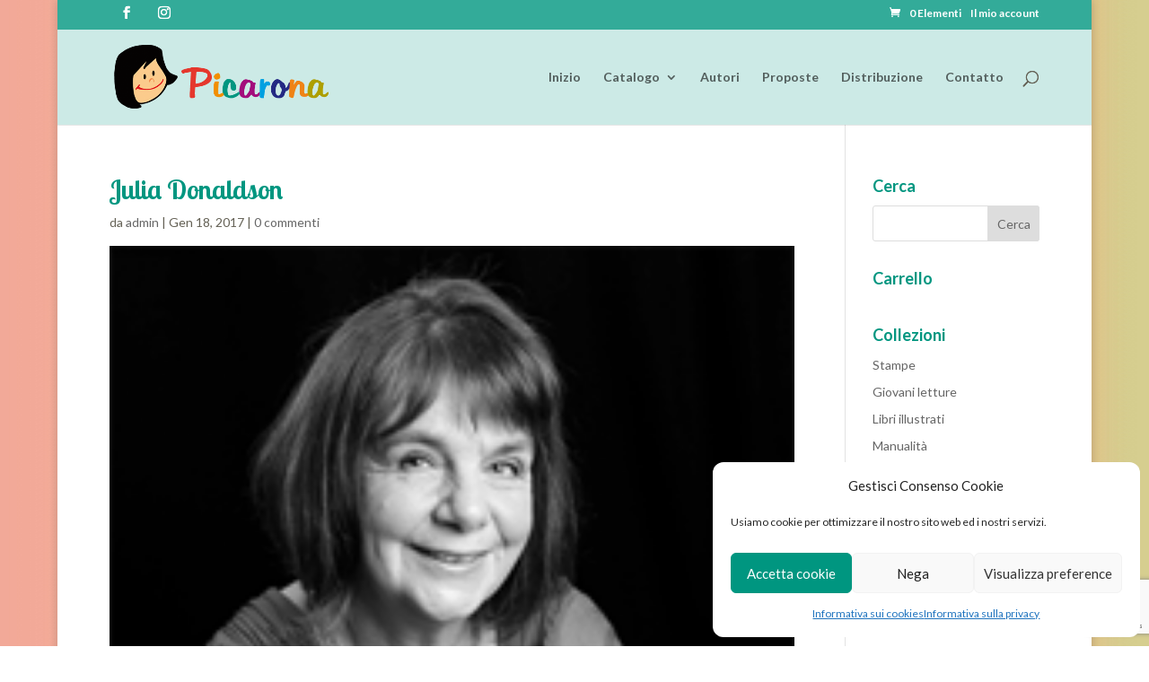

--- FILE ---
content_type: text/html; charset=utf-8
request_url: https://www.google.com/recaptcha/api2/anchor?ar=1&k=6LdNZ3kqAAAAANFtW3gcMSPvkc3ub3vodfuosyYZ&co=aHR0cHM6Ly93d3cucGljYXJvbmEuaXQ6NDQz&hl=en&v=N67nZn4AqZkNcbeMu4prBgzg&size=invisible&anchor-ms=20000&execute-ms=30000&cb=xdyrzmxu365o
body_size: 48707
content:
<!DOCTYPE HTML><html dir="ltr" lang="en"><head><meta http-equiv="Content-Type" content="text/html; charset=UTF-8">
<meta http-equiv="X-UA-Compatible" content="IE=edge">
<title>reCAPTCHA</title>
<style type="text/css">
/* cyrillic-ext */
@font-face {
  font-family: 'Roboto';
  font-style: normal;
  font-weight: 400;
  font-stretch: 100%;
  src: url(//fonts.gstatic.com/s/roboto/v48/KFO7CnqEu92Fr1ME7kSn66aGLdTylUAMa3GUBHMdazTgWw.woff2) format('woff2');
  unicode-range: U+0460-052F, U+1C80-1C8A, U+20B4, U+2DE0-2DFF, U+A640-A69F, U+FE2E-FE2F;
}
/* cyrillic */
@font-face {
  font-family: 'Roboto';
  font-style: normal;
  font-weight: 400;
  font-stretch: 100%;
  src: url(//fonts.gstatic.com/s/roboto/v48/KFO7CnqEu92Fr1ME7kSn66aGLdTylUAMa3iUBHMdazTgWw.woff2) format('woff2');
  unicode-range: U+0301, U+0400-045F, U+0490-0491, U+04B0-04B1, U+2116;
}
/* greek-ext */
@font-face {
  font-family: 'Roboto';
  font-style: normal;
  font-weight: 400;
  font-stretch: 100%;
  src: url(//fonts.gstatic.com/s/roboto/v48/KFO7CnqEu92Fr1ME7kSn66aGLdTylUAMa3CUBHMdazTgWw.woff2) format('woff2');
  unicode-range: U+1F00-1FFF;
}
/* greek */
@font-face {
  font-family: 'Roboto';
  font-style: normal;
  font-weight: 400;
  font-stretch: 100%;
  src: url(//fonts.gstatic.com/s/roboto/v48/KFO7CnqEu92Fr1ME7kSn66aGLdTylUAMa3-UBHMdazTgWw.woff2) format('woff2');
  unicode-range: U+0370-0377, U+037A-037F, U+0384-038A, U+038C, U+038E-03A1, U+03A3-03FF;
}
/* math */
@font-face {
  font-family: 'Roboto';
  font-style: normal;
  font-weight: 400;
  font-stretch: 100%;
  src: url(//fonts.gstatic.com/s/roboto/v48/KFO7CnqEu92Fr1ME7kSn66aGLdTylUAMawCUBHMdazTgWw.woff2) format('woff2');
  unicode-range: U+0302-0303, U+0305, U+0307-0308, U+0310, U+0312, U+0315, U+031A, U+0326-0327, U+032C, U+032F-0330, U+0332-0333, U+0338, U+033A, U+0346, U+034D, U+0391-03A1, U+03A3-03A9, U+03B1-03C9, U+03D1, U+03D5-03D6, U+03F0-03F1, U+03F4-03F5, U+2016-2017, U+2034-2038, U+203C, U+2040, U+2043, U+2047, U+2050, U+2057, U+205F, U+2070-2071, U+2074-208E, U+2090-209C, U+20D0-20DC, U+20E1, U+20E5-20EF, U+2100-2112, U+2114-2115, U+2117-2121, U+2123-214F, U+2190, U+2192, U+2194-21AE, U+21B0-21E5, U+21F1-21F2, U+21F4-2211, U+2213-2214, U+2216-22FF, U+2308-230B, U+2310, U+2319, U+231C-2321, U+2336-237A, U+237C, U+2395, U+239B-23B7, U+23D0, U+23DC-23E1, U+2474-2475, U+25AF, U+25B3, U+25B7, U+25BD, U+25C1, U+25CA, U+25CC, U+25FB, U+266D-266F, U+27C0-27FF, U+2900-2AFF, U+2B0E-2B11, U+2B30-2B4C, U+2BFE, U+3030, U+FF5B, U+FF5D, U+1D400-1D7FF, U+1EE00-1EEFF;
}
/* symbols */
@font-face {
  font-family: 'Roboto';
  font-style: normal;
  font-weight: 400;
  font-stretch: 100%;
  src: url(//fonts.gstatic.com/s/roboto/v48/KFO7CnqEu92Fr1ME7kSn66aGLdTylUAMaxKUBHMdazTgWw.woff2) format('woff2');
  unicode-range: U+0001-000C, U+000E-001F, U+007F-009F, U+20DD-20E0, U+20E2-20E4, U+2150-218F, U+2190, U+2192, U+2194-2199, U+21AF, U+21E6-21F0, U+21F3, U+2218-2219, U+2299, U+22C4-22C6, U+2300-243F, U+2440-244A, U+2460-24FF, U+25A0-27BF, U+2800-28FF, U+2921-2922, U+2981, U+29BF, U+29EB, U+2B00-2BFF, U+4DC0-4DFF, U+FFF9-FFFB, U+10140-1018E, U+10190-1019C, U+101A0, U+101D0-101FD, U+102E0-102FB, U+10E60-10E7E, U+1D2C0-1D2D3, U+1D2E0-1D37F, U+1F000-1F0FF, U+1F100-1F1AD, U+1F1E6-1F1FF, U+1F30D-1F30F, U+1F315, U+1F31C, U+1F31E, U+1F320-1F32C, U+1F336, U+1F378, U+1F37D, U+1F382, U+1F393-1F39F, U+1F3A7-1F3A8, U+1F3AC-1F3AF, U+1F3C2, U+1F3C4-1F3C6, U+1F3CA-1F3CE, U+1F3D4-1F3E0, U+1F3ED, U+1F3F1-1F3F3, U+1F3F5-1F3F7, U+1F408, U+1F415, U+1F41F, U+1F426, U+1F43F, U+1F441-1F442, U+1F444, U+1F446-1F449, U+1F44C-1F44E, U+1F453, U+1F46A, U+1F47D, U+1F4A3, U+1F4B0, U+1F4B3, U+1F4B9, U+1F4BB, U+1F4BF, U+1F4C8-1F4CB, U+1F4D6, U+1F4DA, U+1F4DF, U+1F4E3-1F4E6, U+1F4EA-1F4ED, U+1F4F7, U+1F4F9-1F4FB, U+1F4FD-1F4FE, U+1F503, U+1F507-1F50B, U+1F50D, U+1F512-1F513, U+1F53E-1F54A, U+1F54F-1F5FA, U+1F610, U+1F650-1F67F, U+1F687, U+1F68D, U+1F691, U+1F694, U+1F698, U+1F6AD, U+1F6B2, U+1F6B9-1F6BA, U+1F6BC, U+1F6C6-1F6CF, U+1F6D3-1F6D7, U+1F6E0-1F6EA, U+1F6F0-1F6F3, U+1F6F7-1F6FC, U+1F700-1F7FF, U+1F800-1F80B, U+1F810-1F847, U+1F850-1F859, U+1F860-1F887, U+1F890-1F8AD, U+1F8B0-1F8BB, U+1F8C0-1F8C1, U+1F900-1F90B, U+1F93B, U+1F946, U+1F984, U+1F996, U+1F9E9, U+1FA00-1FA6F, U+1FA70-1FA7C, U+1FA80-1FA89, U+1FA8F-1FAC6, U+1FACE-1FADC, U+1FADF-1FAE9, U+1FAF0-1FAF8, U+1FB00-1FBFF;
}
/* vietnamese */
@font-face {
  font-family: 'Roboto';
  font-style: normal;
  font-weight: 400;
  font-stretch: 100%;
  src: url(//fonts.gstatic.com/s/roboto/v48/KFO7CnqEu92Fr1ME7kSn66aGLdTylUAMa3OUBHMdazTgWw.woff2) format('woff2');
  unicode-range: U+0102-0103, U+0110-0111, U+0128-0129, U+0168-0169, U+01A0-01A1, U+01AF-01B0, U+0300-0301, U+0303-0304, U+0308-0309, U+0323, U+0329, U+1EA0-1EF9, U+20AB;
}
/* latin-ext */
@font-face {
  font-family: 'Roboto';
  font-style: normal;
  font-weight: 400;
  font-stretch: 100%;
  src: url(//fonts.gstatic.com/s/roboto/v48/KFO7CnqEu92Fr1ME7kSn66aGLdTylUAMa3KUBHMdazTgWw.woff2) format('woff2');
  unicode-range: U+0100-02BA, U+02BD-02C5, U+02C7-02CC, U+02CE-02D7, U+02DD-02FF, U+0304, U+0308, U+0329, U+1D00-1DBF, U+1E00-1E9F, U+1EF2-1EFF, U+2020, U+20A0-20AB, U+20AD-20C0, U+2113, U+2C60-2C7F, U+A720-A7FF;
}
/* latin */
@font-face {
  font-family: 'Roboto';
  font-style: normal;
  font-weight: 400;
  font-stretch: 100%;
  src: url(//fonts.gstatic.com/s/roboto/v48/KFO7CnqEu92Fr1ME7kSn66aGLdTylUAMa3yUBHMdazQ.woff2) format('woff2');
  unicode-range: U+0000-00FF, U+0131, U+0152-0153, U+02BB-02BC, U+02C6, U+02DA, U+02DC, U+0304, U+0308, U+0329, U+2000-206F, U+20AC, U+2122, U+2191, U+2193, U+2212, U+2215, U+FEFF, U+FFFD;
}
/* cyrillic-ext */
@font-face {
  font-family: 'Roboto';
  font-style: normal;
  font-weight: 500;
  font-stretch: 100%;
  src: url(//fonts.gstatic.com/s/roboto/v48/KFO7CnqEu92Fr1ME7kSn66aGLdTylUAMa3GUBHMdazTgWw.woff2) format('woff2');
  unicode-range: U+0460-052F, U+1C80-1C8A, U+20B4, U+2DE0-2DFF, U+A640-A69F, U+FE2E-FE2F;
}
/* cyrillic */
@font-face {
  font-family: 'Roboto';
  font-style: normal;
  font-weight: 500;
  font-stretch: 100%;
  src: url(//fonts.gstatic.com/s/roboto/v48/KFO7CnqEu92Fr1ME7kSn66aGLdTylUAMa3iUBHMdazTgWw.woff2) format('woff2');
  unicode-range: U+0301, U+0400-045F, U+0490-0491, U+04B0-04B1, U+2116;
}
/* greek-ext */
@font-face {
  font-family: 'Roboto';
  font-style: normal;
  font-weight: 500;
  font-stretch: 100%;
  src: url(//fonts.gstatic.com/s/roboto/v48/KFO7CnqEu92Fr1ME7kSn66aGLdTylUAMa3CUBHMdazTgWw.woff2) format('woff2');
  unicode-range: U+1F00-1FFF;
}
/* greek */
@font-face {
  font-family: 'Roboto';
  font-style: normal;
  font-weight: 500;
  font-stretch: 100%;
  src: url(//fonts.gstatic.com/s/roboto/v48/KFO7CnqEu92Fr1ME7kSn66aGLdTylUAMa3-UBHMdazTgWw.woff2) format('woff2');
  unicode-range: U+0370-0377, U+037A-037F, U+0384-038A, U+038C, U+038E-03A1, U+03A3-03FF;
}
/* math */
@font-face {
  font-family: 'Roboto';
  font-style: normal;
  font-weight: 500;
  font-stretch: 100%;
  src: url(//fonts.gstatic.com/s/roboto/v48/KFO7CnqEu92Fr1ME7kSn66aGLdTylUAMawCUBHMdazTgWw.woff2) format('woff2');
  unicode-range: U+0302-0303, U+0305, U+0307-0308, U+0310, U+0312, U+0315, U+031A, U+0326-0327, U+032C, U+032F-0330, U+0332-0333, U+0338, U+033A, U+0346, U+034D, U+0391-03A1, U+03A3-03A9, U+03B1-03C9, U+03D1, U+03D5-03D6, U+03F0-03F1, U+03F4-03F5, U+2016-2017, U+2034-2038, U+203C, U+2040, U+2043, U+2047, U+2050, U+2057, U+205F, U+2070-2071, U+2074-208E, U+2090-209C, U+20D0-20DC, U+20E1, U+20E5-20EF, U+2100-2112, U+2114-2115, U+2117-2121, U+2123-214F, U+2190, U+2192, U+2194-21AE, U+21B0-21E5, U+21F1-21F2, U+21F4-2211, U+2213-2214, U+2216-22FF, U+2308-230B, U+2310, U+2319, U+231C-2321, U+2336-237A, U+237C, U+2395, U+239B-23B7, U+23D0, U+23DC-23E1, U+2474-2475, U+25AF, U+25B3, U+25B7, U+25BD, U+25C1, U+25CA, U+25CC, U+25FB, U+266D-266F, U+27C0-27FF, U+2900-2AFF, U+2B0E-2B11, U+2B30-2B4C, U+2BFE, U+3030, U+FF5B, U+FF5D, U+1D400-1D7FF, U+1EE00-1EEFF;
}
/* symbols */
@font-face {
  font-family: 'Roboto';
  font-style: normal;
  font-weight: 500;
  font-stretch: 100%;
  src: url(//fonts.gstatic.com/s/roboto/v48/KFO7CnqEu92Fr1ME7kSn66aGLdTylUAMaxKUBHMdazTgWw.woff2) format('woff2');
  unicode-range: U+0001-000C, U+000E-001F, U+007F-009F, U+20DD-20E0, U+20E2-20E4, U+2150-218F, U+2190, U+2192, U+2194-2199, U+21AF, U+21E6-21F0, U+21F3, U+2218-2219, U+2299, U+22C4-22C6, U+2300-243F, U+2440-244A, U+2460-24FF, U+25A0-27BF, U+2800-28FF, U+2921-2922, U+2981, U+29BF, U+29EB, U+2B00-2BFF, U+4DC0-4DFF, U+FFF9-FFFB, U+10140-1018E, U+10190-1019C, U+101A0, U+101D0-101FD, U+102E0-102FB, U+10E60-10E7E, U+1D2C0-1D2D3, U+1D2E0-1D37F, U+1F000-1F0FF, U+1F100-1F1AD, U+1F1E6-1F1FF, U+1F30D-1F30F, U+1F315, U+1F31C, U+1F31E, U+1F320-1F32C, U+1F336, U+1F378, U+1F37D, U+1F382, U+1F393-1F39F, U+1F3A7-1F3A8, U+1F3AC-1F3AF, U+1F3C2, U+1F3C4-1F3C6, U+1F3CA-1F3CE, U+1F3D4-1F3E0, U+1F3ED, U+1F3F1-1F3F3, U+1F3F5-1F3F7, U+1F408, U+1F415, U+1F41F, U+1F426, U+1F43F, U+1F441-1F442, U+1F444, U+1F446-1F449, U+1F44C-1F44E, U+1F453, U+1F46A, U+1F47D, U+1F4A3, U+1F4B0, U+1F4B3, U+1F4B9, U+1F4BB, U+1F4BF, U+1F4C8-1F4CB, U+1F4D6, U+1F4DA, U+1F4DF, U+1F4E3-1F4E6, U+1F4EA-1F4ED, U+1F4F7, U+1F4F9-1F4FB, U+1F4FD-1F4FE, U+1F503, U+1F507-1F50B, U+1F50D, U+1F512-1F513, U+1F53E-1F54A, U+1F54F-1F5FA, U+1F610, U+1F650-1F67F, U+1F687, U+1F68D, U+1F691, U+1F694, U+1F698, U+1F6AD, U+1F6B2, U+1F6B9-1F6BA, U+1F6BC, U+1F6C6-1F6CF, U+1F6D3-1F6D7, U+1F6E0-1F6EA, U+1F6F0-1F6F3, U+1F6F7-1F6FC, U+1F700-1F7FF, U+1F800-1F80B, U+1F810-1F847, U+1F850-1F859, U+1F860-1F887, U+1F890-1F8AD, U+1F8B0-1F8BB, U+1F8C0-1F8C1, U+1F900-1F90B, U+1F93B, U+1F946, U+1F984, U+1F996, U+1F9E9, U+1FA00-1FA6F, U+1FA70-1FA7C, U+1FA80-1FA89, U+1FA8F-1FAC6, U+1FACE-1FADC, U+1FADF-1FAE9, U+1FAF0-1FAF8, U+1FB00-1FBFF;
}
/* vietnamese */
@font-face {
  font-family: 'Roboto';
  font-style: normal;
  font-weight: 500;
  font-stretch: 100%;
  src: url(//fonts.gstatic.com/s/roboto/v48/KFO7CnqEu92Fr1ME7kSn66aGLdTylUAMa3OUBHMdazTgWw.woff2) format('woff2');
  unicode-range: U+0102-0103, U+0110-0111, U+0128-0129, U+0168-0169, U+01A0-01A1, U+01AF-01B0, U+0300-0301, U+0303-0304, U+0308-0309, U+0323, U+0329, U+1EA0-1EF9, U+20AB;
}
/* latin-ext */
@font-face {
  font-family: 'Roboto';
  font-style: normal;
  font-weight: 500;
  font-stretch: 100%;
  src: url(//fonts.gstatic.com/s/roboto/v48/KFO7CnqEu92Fr1ME7kSn66aGLdTylUAMa3KUBHMdazTgWw.woff2) format('woff2');
  unicode-range: U+0100-02BA, U+02BD-02C5, U+02C7-02CC, U+02CE-02D7, U+02DD-02FF, U+0304, U+0308, U+0329, U+1D00-1DBF, U+1E00-1E9F, U+1EF2-1EFF, U+2020, U+20A0-20AB, U+20AD-20C0, U+2113, U+2C60-2C7F, U+A720-A7FF;
}
/* latin */
@font-face {
  font-family: 'Roboto';
  font-style: normal;
  font-weight: 500;
  font-stretch: 100%;
  src: url(//fonts.gstatic.com/s/roboto/v48/KFO7CnqEu92Fr1ME7kSn66aGLdTylUAMa3yUBHMdazQ.woff2) format('woff2');
  unicode-range: U+0000-00FF, U+0131, U+0152-0153, U+02BB-02BC, U+02C6, U+02DA, U+02DC, U+0304, U+0308, U+0329, U+2000-206F, U+20AC, U+2122, U+2191, U+2193, U+2212, U+2215, U+FEFF, U+FFFD;
}
/* cyrillic-ext */
@font-face {
  font-family: 'Roboto';
  font-style: normal;
  font-weight: 900;
  font-stretch: 100%;
  src: url(//fonts.gstatic.com/s/roboto/v48/KFO7CnqEu92Fr1ME7kSn66aGLdTylUAMa3GUBHMdazTgWw.woff2) format('woff2');
  unicode-range: U+0460-052F, U+1C80-1C8A, U+20B4, U+2DE0-2DFF, U+A640-A69F, U+FE2E-FE2F;
}
/* cyrillic */
@font-face {
  font-family: 'Roboto';
  font-style: normal;
  font-weight: 900;
  font-stretch: 100%;
  src: url(//fonts.gstatic.com/s/roboto/v48/KFO7CnqEu92Fr1ME7kSn66aGLdTylUAMa3iUBHMdazTgWw.woff2) format('woff2');
  unicode-range: U+0301, U+0400-045F, U+0490-0491, U+04B0-04B1, U+2116;
}
/* greek-ext */
@font-face {
  font-family: 'Roboto';
  font-style: normal;
  font-weight: 900;
  font-stretch: 100%;
  src: url(//fonts.gstatic.com/s/roboto/v48/KFO7CnqEu92Fr1ME7kSn66aGLdTylUAMa3CUBHMdazTgWw.woff2) format('woff2');
  unicode-range: U+1F00-1FFF;
}
/* greek */
@font-face {
  font-family: 'Roboto';
  font-style: normal;
  font-weight: 900;
  font-stretch: 100%;
  src: url(//fonts.gstatic.com/s/roboto/v48/KFO7CnqEu92Fr1ME7kSn66aGLdTylUAMa3-UBHMdazTgWw.woff2) format('woff2');
  unicode-range: U+0370-0377, U+037A-037F, U+0384-038A, U+038C, U+038E-03A1, U+03A3-03FF;
}
/* math */
@font-face {
  font-family: 'Roboto';
  font-style: normal;
  font-weight: 900;
  font-stretch: 100%;
  src: url(//fonts.gstatic.com/s/roboto/v48/KFO7CnqEu92Fr1ME7kSn66aGLdTylUAMawCUBHMdazTgWw.woff2) format('woff2');
  unicode-range: U+0302-0303, U+0305, U+0307-0308, U+0310, U+0312, U+0315, U+031A, U+0326-0327, U+032C, U+032F-0330, U+0332-0333, U+0338, U+033A, U+0346, U+034D, U+0391-03A1, U+03A3-03A9, U+03B1-03C9, U+03D1, U+03D5-03D6, U+03F0-03F1, U+03F4-03F5, U+2016-2017, U+2034-2038, U+203C, U+2040, U+2043, U+2047, U+2050, U+2057, U+205F, U+2070-2071, U+2074-208E, U+2090-209C, U+20D0-20DC, U+20E1, U+20E5-20EF, U+2100-2112, U+2114-2115, U+2117-2121, U+2123-214F, U+2190, U+2192, U+2194-21AE, U+21B0-21E5, U+21F1-21F2, U+21F4-2211, U+2213-2214, U+2216-22FF, U+2308-230B, U+2310, U+2319, U+231C-2321, U+2336-237A, U+237C, U+2395, U+239B-23B7, U+23D0, U+23DC-23E1, U+2474-2475, U+25AF, U+25B3, U+25B7, U+25BD, U+25C1, U+25CA, U+25CC, U+25FB, U+266D-266F, U+27C0-27FF, U+2900-2AFF, U+2B0E-2B11, U+2B30-2B4C, U+2BFE, U+3030, U+FF5B, U+FF5D, U+1D400-1D7FF, U+1EE00-1EEFF;
}
/* symbols */
@font-face {
  font-family: 'Roboto';
  font-style: normal;
  font-weight: 900;
  font-stretch: 100%;
  src: url(//fonts.gstatic.com/s/roboto/v48/KFO7CnqEu92Fr1ME7kSn66aGLdTylUAMaxKUBHMdazTgWw.woff2) format('woff2');
  unicode-range: U+0001-000C, U+000E-001F, U+007F-009F, U+20DD-20E0, U+20E2-20E4, U+2150-218F, U+2190, U+2192, U+2194-2199, U+21AF, U+21E6-21F0, U+21F3, U+2218-2219, U+2299, U+22C4-22C6, U+2300-243F, U+2440-244A, U+2460-24FF, U+25A0-27BF, U+2800-28FF, U+2921-2922, U+2981, U+29BF, U+29EB, U+2B00-2BFF, U+4DC0-4DFF, U+FFF9-FFFB, U+10140-1018E, U+10190-1019C, U+101A0, U+101D0-101FD, U+102E0-102FB, U+10E60-10E7E, U+1D2C0-1D2D3, U+1D2E0-1D37F, U+1F000-1F0FF, U+1F100-1F1AD, U+1F1E6-1F1FF, U+1F30D-1F30F, U+1F315, U+1F31C, U+1F31E, U+1F320-1F32C, U+1F336, U+1F378, U+1F37D, U+1F382, U+1F393-1F39F, U+1F3A7-1F3A8, U+1F3AC-1F3AF, U+1F3C2, U+1F3C4-1F3C6, U+1F3CA-1F3CE, U+1F3D4-1F3E0, U+1F3ED, U+1F3F1-1F3F3, U+1F3F5-1F3F7, U+1F408, U+1F415, U+1F41F, U+1F426, U+1F43F, U+1F441-1F442, U+1F444, U+1F446-1F449, U+1F44C-1F44E, U+1F453, U+1F46A, U+1F47D, U+1F4A3, U+1F4B0, U+1F4B3, U+1F4B9, U+1F4BB, U+1F4BF, U+1F4C8-1F4CB, U+1F4D6, U+1F4DA, U+1F4DF, U+1F4E3-1F4E6, U+1F4EA-1F4ED, U+1F4F7, U+1F4F9-1F4FB, U+1F4FD-1F4FE, U+1F503, U+1F507-1F50B, U+1F50D, U+1F512-1F513, U+1F53E-1F54A, U+1F54F-1F5FA, U+1F610, U+1F650-1F67F, U+1F687, U+1F68D, U+1F691, U+1F694, U+1F698, U+1F6AD, U+1F6B2, U+1F6B9-1F6BA, U+1F6BC, U+1F6C6-1F6CF, U+1F6D3-1F6D7, U+1F6E0-1F6EA, U+1F6F0-1F6F3, U+1F6F7-1F6FC, U+1F700-1F7FF, U+1F800-1F80B, U+1F810-1F847, U+1F850-1F859, U+1F860-1F887, U+1F890-1F8AD, U+1F8B0-1F8BB, U+1F8C0-1F8C1, U+1F900-1F90B, U+1F93B, U+1F946, U+1F984, U+1F996, U+1F9E9, U+1FA00-1FA6F, U+1FA70-1FA7C, U+1FA80-1FA89, U+1FA8F-1FAC6, U+1FACE-1FADC, U+1FADF-1FAE9, U+1FAF0-1FAF8, U+1FB00-1FBFF;
}
/* vietnamese */
@font-face {
  font-family: 'Roboto';
  font-style: normal;
  font-weight: 900;
  font-stretch: 100%;
  src: url(//fonts.gstatic.com/s/roboto/v48/KFO7CnqEu92Fr1ME7kSn66aGLdTylUAMa3OUBHMdazTgWw.woff2) format('woff2');
  unicode-range: U+0102-0103, U+0110-0111, U+0128-0129, U+0168-0169, U+01A0-01A1, U+01AF-01B0, U+0300-0301, U+0303-0304, U+0308-0309, U+0323, U+0329, U+1EA0-1EF9, U+20AB;
}
/* latin-ext */
@font-face {
  font-family: 'Roboto';
  font-style: normal;
  font-weight: 900;
  font-stretch: 100%;
  src: url(//fonts.gstatic.com/s/roboto/v48/KFO7CnqEu92Fr1ME7kSn66aGLdTylUAMa3KUBHMdazTgWw.woff2) format('woff2');
  unicode-range: U+0100-02BA, U+02BD-02C5, U+02C7-02CC, U+02CE-02D7, U+02DD-02FF, U+0304, U+0308, U+0329, U+1D00-1DBF, U+1E00-1E9F, U+1EF2-1EFF, U+2020, U+20A0-20AB, U+20AD-20C0, U+2113, U+2C60-2C7F, U+A720-A7FF;
}
/* latin */
@font-face {
  font-family: 'Roboto';
  font-style: normal;
  font-weight: 900;
  font-stretch: 100%;
  src: url(//fonts.gstatic.com/s/roboto/v48/KFO7CnqEu92Fr1ME7kSn66aGLdTylUAMa3yUBHMdazQ.woff2) format('woff2');
  unicode-range: U+0000-00FF, U+0131, U+0152-0153, U+02BB-02BC, U+02C6, U+02DA, U+02DC, U+0304, U+0308, U+0329, U+2000-206F, U+20AC, U+2122, U+2191, U+2193, U+2212, U+2215, U+FEFF, U+FFFD;
}

</style>
<link rel="stylesheet" type="text/css" href="https://www.gstatic.com/recaptcha/releases/N67nZn4AqZkNcbeMu4prBgzg/styles__ltr.css">
<script nonce="E_Bt20FHhpX47DF-txjeBA" type="text/javascript">window['__recaptcha_api'] = 'https://www.google.com/recaptcha/api2/';</script>
<script type="text/javascript" src="https://www.gstatic.com/recaptcha/releases/N67nZn4AqZkNcbeMu4prBgzg/recaptcha__en.js" nonce="E_Bt20FHhpX47DF-txjeBA">
      
    </script></head>
<body><div id="rc-anchor-alert" class="rc-anchor-alert"></div>
<input type="hidden" id="recaptcha-token" value="[base64]">
<script type="text/javascript" nonce="E_Bt20FHhpX47DF-txjeBA">
      recaptcha.anchor.Main.init("[\x22ainput\x22,[\x22bgdata\x22,\x22\x22,\[base64]/[base64]/[base64]/[base64]/[base64]/[base64]/KGcoTywyNTMsTy5PKSxVRyhPLEMpKTpnKE8sMjUzLEMpLE8pKSxsKSksTykpfSxieT1mdW5jdGlvbihDLE8sdSxsKXtmb3IobD0odT1SKEMpLDApO08+MDtPLS0pbD1sPDw4fFooQyk7ZyhDLHUsbCl9LFVHPWZ1bmN0aW9uKEMsTyl7Qy5pLmxlbmd0aD4xMDQ/[base64]/[base64]/[base64]/[base64]/[base64]/[base64]/[base64]\\u003d\x22,\[base64]\\u003d\x22,\x22wpLCiMKFw7zDhcOIwqvDt8OHw6XCo1B1R8KMwpwEUTwFw5jDnh7DrcOhw4fDosOrb8OwwrzCvMKwwoHCjQ5Cwrk3f8OtwoNmwqJ7w6LDrMOxMFvCkVrCvipIwpQ1AcORwpvDhsK+Y8Orw6jCqsKAw75oADXDgMKYwoXCqMOdaVvDuFNUwrLDviMEw7/Cln/Cg0lHcHx9QMOeHFl6VEHDmX7Cv8OwwoTClcOWMXXCi0HCmikiXw3CjMOMw7lXw7tBwr56wpRqYCfCoGbDnsOuY8ONKcKRayApwqLCimkHw7jCqmrCrsOzX8O4bSfCpMOBwr7DoMK2w4oBw4XCjMOSwrHCknJ/wrhJHWrDg8K1w5rCr8KQfjMYNxo2wqkpU8K3wpNMLsO5wqrDocODwqzDmMKjw79jw67DtsOyw55xwrtlwo7CkwA/V8K/[base64]/ClcK5w5UQNMKidMOQexRqw6JIwr3CpxrCvsKUw6zDicKHw5XDoBwBwrrCk2cqwo3DisKTXMKEw5vCvcKCcGzDh8KdQMK8KsKdw5xGJ8OyZnzDhcKYBRjDu8OgwqHDpsOiKcKow7PDmUDClMOnVsK9wrUdAz3DlcOzHMO9wqZHwo15w6UUOMKrX0lmwop6w5osDsKyw7/[base64]/[base64]/[base64]/ClMOwICVvw4xUw6fCt8KHwpQRecKxwr4PwpzDhMOoJsK1NcOVw7QwLhbCv8OGw4lCPy/CnXTCsBEmw7LCmn4awrfCscOGGcKlCBYxworDu8KdekTDqsKaMmrCl33DmATDnhUAZMO9MMKzY8OZw6lLw7kLwozDksKKwrDCgynClsOZwo4hw6HDsGnDsWpjHjkbMhTCscKYwrIpJ8OkwqJ8w7M5wrwpLMKcw6fDgMK0aBB2fsOWw5BGwo/CqH1YacOYHmHCgsO/AMKsYMKGw6V1w48IcsOrOsKfPcKTw5nCjMKFw4vCmMKuCRTCjcOiwrVkw5/[base64]/JMO/wo7Dr8OVw4ZvLUg9wqRxc8KfHRXDqcK7wrUHw7vDvsOLA8KDPMOvTcOSKMKIw5DDlsOTwpvDqAjCi8OIScOkwpguLGDDlTjCo8OEw4jCssKBw7HCq2jCtcOhwokRYMKFYsKbSXA5w6N8w7E/WlQYJMO2exbDlz3CiMO3YDHCoxrDvV8pIsObwpTCg8O0w65Dw44Aw7xIc8OWFMKGQ8Kowqc6WsK2wrwpHSzCt8KeN8K3woXCk8OmMsKkHw/[base64]/aMOfw6jCjsKlKMOBTMObwoXDly8ww40ZwrzDmWBAdcOBSC5sw4TCtTbDu8KXe8OMWMOZw7rCtcOuYMKVwo/DqcOvwrdtdhMKwoHCn8Kyw6lPQsOXdsKmwpFWesKuw6BHw6/CucOgUcO4w5jDjcKFKFDDhxvDu8Kow6rCncKOahFQa8OPHMOHwqImwpYQB0AmJDh2wr7Cp2TCvsKrUVDDk0nCvHUwbFnCoig9L8KAZcKfPGXCslnDkMKQwqI/wpMcHV7CmsKPw5YBJELCqBDDkEx7HMOTw4rDmBhjw5nCmsKKGAc0w73CnsOQZ3jCkmQqw5F+eMORa8KZw4fChUTDi8KMwrfCrsKkwrJqL8OjwpHCtBwAw4nDl8O7TSjCmQ8QHSDCsXPDtsOFw5BPLD3DjnTDncOrwqEzworDvH3DoSIuw5HChi/CmMOAPW8gBEXCrj/DlcOWwoDCq8O3Q3jCr1/DqMONZ8ODwp7CsDBPw4ETH8KUQSd8a8OCw7J9w7LCkGMBWMKLIUlOw5XDmsO/[base64]/[base64]/DqGR2w6jCisObworClsOWZwPDskLDs8KZwoQTTBTCi8K0w57Ck8KFRsKuw4UgDmLCmCB/Ay7CmsOnTkHCukHDowpGwp5WVSTCmXkqw5nDlj8twq3CvMOxw7HCoi/DtMKPw6JvwpzDn8Obw406w4JTw4zDhRjCn8OMLGkJSMKsORBfNMOMwpvCnsOww6XCmcOaw63ClMK5dj/DhsKYwoHDs8OuF3UBw6BhHjBVG8O7EsOPGsKnwollwqZAA09Tw5rCg1YKwooHw6nDrQsXwpPDgcK2wp3DvHp3Rg9gfgLDjMOUKiokwoZadcOxw4hJesOiA8Kww5LDsgXDk8Ovw7nDthtzwo/[base64]/GsKWwqFoPcKyw6hyw4okw7Yzw60FUsKYwrjCmsK3wrfDtMKdAnvDtnjDq0fCrC9swq3Cqi8SacKRw7h/[base64]/Dk34ZwpdlDsOAw4jDlMKJBXwAw4DCqQ7CtjFCwooZw6TCvEwAQDpBwpnCvMKed8KEVxjDl03Dr8KewrTDjkx9U8KGdXrDoQTCl8OXw7tTfDTDrsK7KRtbXDDDv8Kdwpltw5TDoMObw4bCi8OVwrLCoizCu0YFAGFow7/Cq8O5VgXDscOuw49BwqfDm8KBwqjCssO3wqfCrcOfw7DCrcKcFsOUZcKUwpjChj1Qw63CmQ0eU8OLEhsYO8OCw61qwrNbw4/DscOpMlt2wqg1MsOUwrNXw6XCrnHCi03CqHkcwpzChlBvw5xRM2nCjlLDucOdOMOGQigSecKIfsOJGGXDkzvDvcKiUxLDgsOlwqfCkiITA8O/a8OswrAbeMOOwq3CnB0ow6LCvcOBPybDvBPCt8OQw5TDkA7ClkUJf8KvHnzDo3/[base64]/wrTCjcOMP13ChCFdWXzCmmPDpEYswr1Ow7nCnsKNw6nDmw7DgsK+w5DDqcOAwp0TasKgKcOXTSRoGVQ8a8KDw5hwwqZ0w5kkw44xwrVfw5Mqw7LCjMOHAip7w4N9Pg3Cp8KCRMK/[base64]/[base64]/[base64]/wovClETDpivCnsK7wocdwoIYAG9ZHcOPw7LDiEs/[base64]/[base64]/[base64]/DrcOrwpYMw5LDgsOmC2zCrsONGA/DiVnCjsKkMBXCqsODw5TCqVoYw7JTwrtAPsKJK1tJThIGw6tbwpbDq0EHYcOTHsK5aMOtwqHClMOXB0LCqMOqb8K2N8Ktwr4Pw4lYwp7CkMOHw51/[base64]/ChTDCtcO+XyNiTkR7wqdxEzHCicK8VcKJw7DDr37CgMOYw4TDg8OUw4/DvgrCp8O3YGjCn8KSwqzDocK/w6vDocO6OBbCo2vDisORw5DCvMOUQ8KJw6fDtUMMAxMBa8ORcVFfFMO2G8OuEUZ3wr/CgMO8asKqUHs8wpLDsmYiwqIeDMKVwpTChStyw6UkM8OywqfChcOjwo/CqcKRHMObSyZ8UhrDvMOywrkfwrdjE0YPw6fCtyPCg8KtwozCqMOEw73DmsOTwpNWBMKHZlHCp1PDt8OYwoZTIsKvOm/CpSjDh8KPw4nDl8KNWwDCiMKTMA7Co34RUMOlwoXDmMKiwoglEk8JSk7Cp8KCw6ILQ8O9Bg7DhcKlcnHCtMOHw6R6ZsKrH8KgU8KiO8KdwoRGwonCnCIPwqddw5vCjgsAwozCmngRwobCtmFmKsOnwqxmw53DuErDmGtJwr/Cr8ODw47Cm8Kew5RLHH9WckbCsDwPWcKfc2fDrsKlTRF6ZMODwq8/DiQZdsO+w6rDqx/[base64]/[base64]/DvMKrf8KGwrN+w7cyUF7ChsKqNRxBKDTCnELDnMKnw7rCmsKnw47CscOodsK5wobDpDzDrSXDhig6wo/Dt8K+eMKTV8OMBkIFwp40wqsnVSzDgw9uw5XChDDDhE93woPDoTzDjHBhw4rDnlA7w7Qrw5DDoz3CsyICw4XComdhPlR0WXrDpTk/DMOED1DCicOobcOqwrBGFsKLwqbChsOSw7rCuUnDnXAoCmESFWh8w63DrRYYUCrCpi56wqnCkcO+w6AwE8O5wqTDgkY0GMKDHyvCslbCm0c4w4PCpMKidzZWw4XDlRHCk8OSIcK/w5QTwp0/w5MHd8OREcKnw4jDmMOWEyJZwofDgMKvw54rbsO4w4PCsQTCisO6w7oVw4DDhMOJwqvCocKAw7bCg8Ksw4l0wo/DgsOHTTsMQ8KDwqrDucOaw5cNIwIzwqMkSWzCpTLDgsO9w5TCi8KPRcKjCCfCnnIhwrYOw7FCwqPCpSXDjsOZRTLDvV7Dg8OjwqrCvyLCkWDDt8Krw7oZLQ/CsmUhwpZFw61Uw7BGJMO/JC93w73CqcKgw63CvSLCpxrClFHCl2zClUd8YcOkKHVvIcKtwo7Dj3w7w4jCqCrDicKPNMKVLl/Dm8KUw5zCoWHDowQ4w57CsyYLUWNRwrlaMMOMG8O9w4rDgXjCj0DDq8KPEsKeFhtcYAMRw63DjcKGw7HDp2kYXE7Du0M9SMOlQhFdUzLDpWHDjwsiwqZjwooCQMKZwo52w5cswqBnMsOtCGE/PiXCukzCgB4fejoScx3Dq8K0w7gpw6DDucOJw7FgwpbDqcKROhklwqnCnBPDtnpsKsKKd8KnwpfClcKuwonCsMO6YEzDrcOVWl3DqxdnY0hOwqd+wos/[base64]/DsnvCicOowqnDmsKtEhpXw5jDusOZwp3DuSTDpydGwoguUMOHVcKPwpHCv8K1w6PDl3bCu8O8asKhJMKNwpPDnWZBSmN7QMKRRsKHGcOxwqjCoMOQw4Muw5h3w4vCuVMEwrLCkmLCkVjCmU7Co38Ew73DmsK/JMKawoEwUBkiwrvCh8O7NUrCpG5XwoYtw6lgAsK+e0IMe8K0M0LDrRp7woNXwoPDoMOHdMKVJMOYw795w67CnsKGYcKpcsKPQ8K6L1clwobCkcK7KhjCp3fDosKbBF0DahcsAAHDn8OLOMOCw6pHNcK6w5xoSHrDuAXChW/Cp1jCmMO0XjnDrMOcOcKjwrAnY8KMLxHCqsKgMCMecMO7ZjdIw6t4BcKofzfCi8OCwqrCgQRsa8KXGTcawrwZw5/CusOeLMKIe8OXw6p0wqvDksKHw4vDinoXL8OpwqFJwq/DmQIhw6XDmmHDqMKvwpxnwqHDtRHCqmdiw5l2EsK2w4DCiwnDvMK9wq3Du8O7w6kVFsOQw5BiN8KBVcO0UcKKwobCqAlsw7MLbm8YVFY5E27CgMK/E1vDicOOesK0w57CjRzCicOpWil6W8OIcGYOQcKaai7CjgAdO8K0w5LCscKXOVzDtWnDkMO4woPCpcKLJMKow5TChizCpcK5w41iwoUMNTbDnXU5w6Ngw5FqZEVWwpTCtsKsR8OmbmjDvXUAw5jDiMKew6DCv1pGw5DCisKmZsOMLx9FekTDhEcLPsKdwr/CrxNvDHsjBy3CsWLDjjI3wrESDVPCnzjDhW4GCsOyw7zDgnbCgcOKHG1Mwro6TTp4wrvCiMOgw71+woU5w58cwpPDvypOb2rCqhY5MMKNRMK1wpnDgmDCmyTCgXk6FMK4wotPJAXCjsOiwrDCjwfCh8Oww7bCindZL3vDvQDDnsO0wrVww4/DsnlzwrXCuVM/w5bCmG90GMOHdcKLIsKwwqp5w4/[base64]/EcKtIMKmMV/[base64]/Cql4uQMKrw545wp/CpxUrwqLDpwnCjcOTwpHCvMOGw5LCpMKQwpFJQsKuJiHCqMOsBMK2fsOfwrMHw43Cgn8gwrHDlnJww53DqUV/[base64]/Cs8KQwqPCuhnDm8KxwqJkw7dEw4VFY8OawpRewrbCjzpaXVnDhsOyw7MORyE0w7XDohzCmsKaw4M6w5XCtj7Dkhg/U0PCgArDp1wrb0bDuC7DjcK6wprCksOWw7pOGsK5acKlw4bCji7Cq0rDmRvDuhbCuWHCl8OJwqBGwrJFwrd7cCTCnMKfwprDucKmw63CoX3DgcODw7pDIncRwpkjw5w4Sg3CqcOLw7ckwrZjMwrDs8KqYcK7TQYmwrEJAU3CmcKwwpvDi8Opf1jCuS/CncO0RsKnIMKKw63Cm8OXKV5Lw7vChMK/E8OZPmrDvirClcOSwr8EPX3CmVnClMOZw67DpGcYRMO2w4UEw4crwpgMeAFSIggDw6TDugQRHsKLwqBawrNnwqzCi8Kfw5/[base64]/[base64]/K8KmwqgRw7bCmVvCj8ORBhnClMOJwpHCuUkiw5Zfwo/[base64]/Ci8O3w5TDr8OHaiDDlsK2KsONH8KAGWXDmSLDtMORw6vCssO0wphxwqHDv8KBw7jCvcO+V11oEsK9wrxLw5fCoSZ7eX/DtEwPFsORw4fDr8ODw783WsOCFcOSd8KrwrfCiy51AsKGw6PDiV/DosOtQR8vwr/DqR8hBsOcQUzCscKnw50kw5FpwrnDo0Jvw5DDpcK0wqbDsHVEwqnDosOnQngbwo/CksK+cMK8w5NMJlVpw4cawr/DkFYbwonCmXBiejrDlzPCrA3DusKmV8OfwqIwUQbChQ7DvBjDmxDDqUAwwqlLwqFrw5DCjybCiT/CnMOSWlnDnFjDjMKvD8KiOjhVEEPDmnQywrvCrcK6w7zCsMO7wrrDrzLCiWzDiC/DrjrDgsKXAMKdwpN3wo1ddX1TwozCkyVnw4AwQHI5w5NJL8OPChbCj31Mw7MMPcOmdsKVwroRwr3DnMO1esOvFsOeGycnw7DDjcOfYlVbW8K/wpc2w6HDi3LDqjvDmcK3wpNUWDQVaVgcwqRhwoEJw4ZIw6JSHX0iYWTCiysVwoVvwqM9w7DCicO7w4/[base64]/DtMOrMioCw4DCiMOPKsKLf2IYwoVgXsOBwpM2LsKeN8KCwpwtw7jCt0ElfsKQBMKMb3XClMOTWcOew6PCrAwzFUlCRmwqGiscwrzDimNROMOSw4bDhcO7wpDDnMO8esK/[base64]/ChcKXw4bDv1jCmW9zPsO6wpFJdcKOdGvCuGZLwq/CncK9wqXDnsOgw5zDjgjClSHDu8OkwqE2wr7CtsObUEJkYcKYw53DmkHCjB3CojzCscKQERhfBmEcWGtqw7IIw5p7wrzCnMO1wqd4w5jDimzCu2TDmxodKcKUDDR/BcKmEsKSwpHDlsOAd292w7zDvcKZwrBDw6zDp8KOSXvCusKraBvChk1mwr8HasKUZ1Rsw6EmwosmwrrDtj3Cq1R1w4rDjcKZw7xoCcOswr3DmcKgwrjDlUXCj3hWdTfCmsO/Qh8Iw6YGwrt9wqnDgjRcJcOIR1sfeXHCjcKnwpPDuE1gwokmAGY6OBc7w6trCTQYwqxWw68cSB1Dwq7Dh8Kiw67CpMKWwohpHcKwwqvCh8KfETfDsR3CqMKbA8OGWMKUw7PDh8KEBQMZRk/[base64]/CgMK0dsKJVsKqOMKww7TDlMKJw4RHTC5xw67Cs8OMw4/DoMO4w5oETcONZMObw5wlw5/[base64]/[base64]/CuVknWcKvwrJXwo/[base64]/wpRVw5h6NcKkw6XDk8OCWMOyJQ3Cln3CuMOOwpVVwplEw5oow4rCkG3CrG3CuWjDtTjDgsKOCMOywr/CrsK1wobDlsO5wq3Do1wEF8OAW1XDrQwZw5fCtyd1w5tieXzCphfCkFrCnsOfYcOeCcKZVcKhWkdEGE1owodXEsOAw77DoGxzw54gw6DCh8K3WsKLwoVfw5fDtk7CqxY+VF3Dk3LDthFkwqw5w65oVU3CuMOQw67CiMKswpQHw5zDu8Oww4QfwpI/Q8OhMcKmFMKgccOqw4jCjsOzw7/[base64]/Dk8KxKsOvwr06wr/CokvCgcKjfsOVG8OLaQDDv2kXw6EeXsO0wqHDqm1iwqUWbsKVIzrDv8OBw65MwovCgkIIw4bCqVhZwpvDlmE4wpttwrpTHEzDkcOkBsOywpNzwr3Cg8KKw4LCqlPDmMKdbsKJw47DsMK4V8Opw7fClGLDgsOuPnrDrGIuXcO/wpTCjcKDKEI/[base64]/DrMK0w7hFecKOw4vCoXkXw7/CpsKkwrQlw7jCkkdFMcOTRwDDi8KtFsOJw7Aew7goEl/DjMKKLxfDtGYMwogMSMK5wonDi37ChcKlwokJw5jDjyZpw4J4wq/CpDTDvnTCusKnw7nCuHzDssKxwrbDssOmwphBw7/CtTBMUBBxwqdMcsKNbMKlOsOswr9jDyDCq2LCqALDsMKKMU/DgMKSwp3Cg3kyw6LCt8ONOCXChVRGX8KsQhjDumYpHRB7JsOnCWkSaG7Dh2vDhUnDucKNw5/DkcOaZsOac1fDosKqQm5rEsKFw7ROHhfDlX9CEMKaw5LClcKmR8OvwoXDqF7Cp8OtwqI4wpnDqW7Do8O7w5VIwrkywpHCmsKOHcKMw6kjwqfDjVbDnjdOw7HDt1/CkijDpsOjLsO1ScOyCHlBwqBQw5o7wpfDslFwahd7wo9lM8OoBWADwoTCpUsqJx3DrsOFbMOzwq1hw7jDmcOrc8OVw6/DssKOUVXDvcKUJMOIw4nDszZmw4grw7jDgsKYSnFQwq/DjTgmw5vDolLCrW8pRFjCkcKTwrTCkxpWw7DDvsKvJF1nw67Cthx0wrTDol4kw5PDhMK+d8K9wpdpw6kBAsOXBAzCr8O/[base64]/[base64]/Rn/DiVrCojbDvMOhw7fChAsVBUXCi2I3wpXChsKQbD1MOEXDgi0lTMKnwprDmEzCigHCr8Ozw63DmzHChR7CnMOWwp/[base64]/CuVzDsxTCpMK+w7JMw6ZiNAxawpnDlcOnw6XDtxwpw7XDrcKSw7RcWlg2wqvDixzDoyhtw6rCiSfDgzcCw7nDuVjDkEQzw5jDvAHDjcOXc8ODRMKUw7TDjiPCusKMBMOEWS0SwqjCqTPChcKQwpvChcKaOMOrw5XDhEZHF8K/[base64]/CpB3DscKlDsKvw7PCuW0aMU8UwpjDlsKfcS/DtsOsw5llUcObw4pBwonCtivCmMOSe0RvGjN1ZcKTH2EAw5bDkBTDpEzDn2DCgMKCwpjDpFgHDiRbwr/[base64]/[base64]/DijYuwpLDh8K7KsOKwqo9woLDllzDv8KswpjCgMKWKTrDpDbDjsOfw4YmwrDCuMKDwrNXwpsUA2PDqmHCqUDCmcOwEMKow7AHKRDDtMOpwqBXPDfDuMKEw4PDsDzCn8KHw7bCnMOTe0osS8KYJxXCscOIw5ImLMKpw75FwrMBwqPCjcKeM1PCtsOCRDQSGMOaw4h/[base64]/DucKzw7kWw53CmcOvLsOfwq/CqyUGwpnCiMKyw6xvA0k1wrzDocK+XCtGRWDDksO3w43DlQ4ibsKpwrXDjcK7wq/CkcKLbB7Dl2bCrcOWFsOtwrtHfWQMVzfDnR5hw6zDnVlEUsOIw4/CgcOMejtCwqMnwoHDniPDp20lwrk8aMO9AxNXw4/DkmDCsxx/dnzDmTxsU8KwEMOFwprDh2cOwr14YcOHw67CicKbPsK0w5bDtsKGw6htw5MIZcKMwqvDlsKsGDtnScKlYcOHM8ONwo52XSpuwpcjwokTcygJPirDrxtGD8KdNFksVXgMw5Z2JMKRw77Cv8OBFxgJw4pOLsK+PMO4wpQndHHCmWUrUcKmYj/Dn8KWE8OrwqBXIcKSw6/DrxA4w7Mrw5JlbsKOMErCqsOyG8OywqPDscKTw7ocbTzCrgzDsGgbwoANwqHCrsKEfh7CoMOpDRbDlcO3TMO7e3zCiVpWw68Sw63CpBhzSsOQdB5zwoAHYsOfwpXDkGzDjVrDviHDmcKRwrHDgcOCXcOLVRwxwoV8JXxpd8Kga3vCrcOYEcOyw6pCAQ3CiWIVWW/[base64]/CmXkOPz5QUsK8w51baMOxGzg7LmMkSMKfVsOcwq9Yw5sEwpFJW8OKLcKCF8OVVl3CiCxYw4Row7vCsMK3VTZhTsKNwpZoA3vDoF3CngbDkCAeFS/CsQIQVsK+CcKIQ03DhsKdwqTCtHzDksO2w5Flcjpxwp4ow7DCuDN+w67DnhwhJjrCvMKnP2dkw4Rmw6Qzw6PCix91wqnDvMK9KSJLGwJ2w4UBw4fDtyhpacOKeQgSw47CrcOlXMOTK1/[base64]/DvUHCo8O5BMOow73DqMO1Tzx1TS9IVDDDinPCk3rDhQA8w45Zw4Z5wr5eUR5tL8Kodgl0w7VYIy/[base64]/wpB3QcOASihhwrc3RcO+w4vDjEbDkF4tLy0Dwr8DwpvDo8K/w6nDh8Kdw7vDt8KvRsO0wrDDkG0cIMKwXMKxw71Uw7PDocOuXm7Dt8OxGiDCmMOcVMOAJSFBw6PCohzDgAnDk8O9w5/CjsKmNF57JMOmw555Gkd2wqjCtAgRZcOJw7HCtsKGRnjCrwM+QVnCpyjDhMKLwrbDtR7CusKJw4XCok/[base64]/Cg11SJybChEbCmlFuFcOEUk9qw5vDtyvCv8O2wq8Fw7dVwo7DhMO0w4lcdjTDucONwrLCkVHDocKFRsKrw5fDv1XClHnDscOtw6zDsiURJsKnICPClRrDqsOHw5HCvBILcETCjE3Dq8OfVcKEw5jDkgzCmljCoAVlw7TCvcKefkzCo2AYTT/[base64]/w6nCryvCjHPCpcKoe343VVHDnmV1MMKxK09LG8KpP8K3LmU2GwcmVsK9w7QAw7p1w4PDrcOjOMKDwrsCw5zCp2lWw6dmf8KwwqMnR18vw4kqcMOgw71wM8KSw7/Dm8OTw6VFwotowoNkc002FcOvwooWE8KGwp/Di8Kiw5hCPcOwFyNWwqgbWcKRw4/DgBYrwrnDimoiwpE4wo3Cq8Ojw6HCr8Oxw7fDvEkzw5vCpjl2Dx7CssO3w7thSB5sL3XDljLCukpXwrBWwoDDl1UHwpLCgQnDmELDlcKnZl7Cpm3DiwxifCvCvMOzQlRbwqLDj2rDhz3Dg39Rw5/DmMKLwqfDvghZw6RwVMOqFcKww5nDncOJDMKDQcOiw5DDmsKnNsK5OsOkBcKxwo3CrMKlw7sRwrfDkXwOwqR4w6Q/w5kkwo/DsxnDhR/DksOmwp/CskMxwo/DiMOwB25Jw4/DkyDCigHDsU7Dnkxywqwmw7Urw7MOVgpJBnBWG8OvQMO7wqcQw5/Cj3JvDh0Bw4XCmMObN8Oaa0QHwqbDq8Krw53DgcKswqQkw7vDi8OiJsK/wrrCiMOLQDQOw4DCon3CgGfCi3XCmUrCnHnCoX8LQ005wpMDwrLDjExCwoHCnMOswobDjcOYwr5ZwpIVHMOBwrYZLUINw795asOTwpc/w6U8AiM7woxaIg3Cm8OlJHllwqPDphzDo8KcwovDucKMwoPDhcOkOcKpRsKNwqcadRJrCjPCtMKqccOUBcKHc8KqwpfDthHChmHDqG5cSn5vGMOycC/[base64]/GTLCpw3DqMK3bwPCtANkwpIqwozChsOSGEbDm8Kjw4I6w5bCqXTCuhLDnMK+OSMOVcK1TsOgwq/DusKlB8O1UhRODCk4wqnCq2DCrcOVwrDCk8OdDsK6LyjDjxhfwpLCgcOAwqXDosKvAirCsHIbwrLCp8K0w4l2Xj/Cvggmw69mwr3DoSdlJ8OSYk7DkMKbwpkgbh9dNsK2wq4jwozDlMO3wrRkwobCgw1ow6xAasKoUsOQwqwTwrXDgcK7wq7CqkR6PzXDvFhRCsOsw7LCvkAdd8K/MsOtwrvDnFVUEVjDkMKFN3nCo3ovcsOEw5fDvcODSHXCvD7Ch8KqOMKuJj/CocKYOcOPwrTCoSpAwojDvsKZeMK3PMO6woLDoQJpaSXDix3Coxt9w48kw5PDp8KPOsOXOMKHwrtGNTN2wq7CsMKXw6PCvsOiw7E3PQVKLsOqM8OwwpccditTwoF4w7HDssOpw5J0wrjDjxQkwrzDv0Izw6PDu8OKCiPCj8KtwqwJwq/Com7CpETCisK5wpRlw4jCvF/[base64]/Cqg3CkBsvaQ9Fw4fDsjN8X8KNXcKRfivCl8OMw5jDijvDlMKdNWbDhMKawqNEw6w+VydOdA7Ds8KlCcOqKm9fFMKgwrhNwqDCpTfCmmNgwonDo8OfXcOCSknCkzZqw4gBwrTDvMKWQ0zDvXV/EsOvwoXDnMOgacOsw4LCt0/CtTovc8KaRS1RRMKQN8Kcwrgcw50DwrzCgcKrw5rCu2t2w6jCnlNHYMO9wr0kJ8OmOEwPZsOOw7jDp8Oow5PDvVbCgMKwwpvDl2PDpV/DjADDjMOwBHPDpD7CuxbDs1lPwqpswqlKw6bDjyE3woTCpWd7wq3DvBjCpxXCgErDnMKzwp8zw4zDgcOQDyTCq3TDgzdqDCjDhMKOw6vCuMOiNsOewqo9wpPCnmEEw5HCoCUDYcKIwpvCncKvH8KWwrISwozClMOLGsKdwq/CjB/CmcKVEUtFTyVYw4PDrz3CpMKrwqJQw7jCiMKtwp/CnMK4w5cNAz0aw41Ww6YtHQUSHMKBLEzCvxxXV8KDwoMzw7IOwrPCuR/Cq8OmP0LCg8Kwwr9+w74LDsOqwpfCsHtwKcKNwqJfTGLCqwsrw7DDuDnCksK8CcKSOsOeGMOawrQKwoPCvsOLPcORwozCksOKVGRqwrUnwqDCmcOESsO3wqNewpvDmMKrwocJc2TCuMKZUsOjEsO/SmIHw7VofkI7wq3DqcK+wqZmY8KhAsOaM8Kdwo7Dv2jCtSNgwpjDksOKw5DDvQvCuHIPw60IQ0DCiwF6fsOvw71+w4DDocK9ThQaLcOqF8Omwr/ChMKdw47Cr8OsGS/Dn8OIXMKww6TDrTHCkMKvA3pLwq0SwpTDjcK8w7giN8KDNAvDsMKKwpfCjFPDgsKRb8OHwpYCGgMWUghyGWFRw7zDhcOpA1dNw6PCjxIFwppyZsKBw4fCjMKiw6vCsGA2SjgDWhlKUkh5w7/DkAJWBMKtw706w7LDgjlEVsOYK8KyXMOfwo3Dn8OXHUtHUBrDt1F2BcODAiDCpQ4mw6vDmcO5FsOlw5/[base64]/CgiRMw5DDj8KFw5rClF4lU8OjWBMGayY3w6YIMnoAB8OzwpkVJkxzD2vDocK9wqzCosKuw7YnWE15w5PCmgrCq0bDnsONwqxkEMO/MSlFwpxAY8K9wp4nRcOQw7lww67DkErCsMOwK8OwacKEJMOdd8K9R8OcwrxtQlfDsCnDjA4LwotzwoM5OgkME8KfHcOIF8OTKcOhaMONwozChF/CoMKmwrgSV8OEAsKVwod9NcKWRMOVwovDnDUtwrVCZyjDm8KFR8OWFcOiwqsEwqXCp8OnHUJBfcK7PsOEecKICT18F8Kbw7vDnAnClcO8w6hOM8KwZnsoNMOgwqrCsMOQU8OUwooXKMO3w6wJIxPDg0/CicOMwrhtH8KJw60UTBhDwp4yScO4JcOowq47ZcKrYiwvw4zCusKWwoApw67DmcKTLnXCkVbCqEE3LcKsw50NwrTDrEgQYzltHzQxwqEZJUIMHMO/P04tEX7DlMK8LMKJwrvDt8Odw4zDixwjLsKOwqrDngtMGMOVw4VHNnfCix9Dal5ow6zDlsO0wqzDmE/Dsx5MIcKdfAsxwqrDlnAhwoTDqxjCiFFgwoPCoDRMJDrDoHtFwqPDiDjCksKnwpsBVsK/wqZ/CAnDjy3DpXB5LMKDw5Y1A8OGBRQQPQBnXA7CvTFhIsO8TsOxwokxcnA7wrMmwpfCsVJyM8OjUMKCbTfDlQ9AIsOew5vDhsOnMsOMw5xOw5zDqGc+ZUlwMcORIkLClcOPw7ghO8OTwosxFHgbw4PDt8OSw7/Dk8OdA8Oyw7M5FcObwpHChhfDu8KzMsKQw5gdw6DDiCN5QhjClsKdEUVsBcOOO2ZVQTjCvTfDq8OlwoDDrSghYB8zc3nCiMOpSsOzfB4sw4w+bsOtwqpMAsOlRMOlwr5YR39jwrbChsObFRrDnsKjw75Sw6HDqMKzw4LDnUjDs8OuwrZxaMK8XG/[base64]/Crx0RQ8Kuw6FPw4rCtsOxCsOcw4wew6ZZcnbCi8O8woJDASrCoTF2wrjDvMKBDcOPwq91CMK6wrbDv8Opw7XDjDPCmcOCw6B9dxzDpMKbN8KcFcK/cyhSNAZ8PjXCocODw47CphfDssKMwrhsB8K9wp9ZS8KyXsOAE8OyIVTDhgLDi8KuCE/Du8KtEmYiTcOmBh1aR8OYJiDDrMKVwpEMw4/CqsKwwr8UwpwzwovDuF3DtmTCpMKqDsKvFzfCrsKPMWnCncKdD8OZw4kRw7xmd0Ffw4YkIArCo8KUw47Dv3N0wqpURsOWPMOMFcOCwpUJJkx1wrnDr8KTGMKZw6/CtcOxWWFoO8K2w6PDpcK0w4vCusKtTGTDjcKPwqzDsG/[base64]/BAoBCcKbHgwOOlpCdMK6RVPChkzDnQRwEmfCrGgQwr14wo41wo7CjcKlw7/Ch8KqSMKiHFfCr1/DlhUGN8K6acO4RQVMwrHDozx8JcOOw4hmwqojwqJAwrBJw6LDh8OEZsKXeMOUVEEVwoB3w4EQw5rDhWslBW3DhV9kDENuw6YgEkk2wqBSai/Dl8OSKio7HUwfw7DCvSRGZsK8w6lSw4LCh8OxHQNmw4/DjzFCw7s/[base64]/[base64]/YMKtw6FKHsOHd8KtQTtIw5rDl8KZwqQoR2PCrD/[base64]/CvGtewpLDh1hXw4Q3w5LDtF/DlX1dC3XDt2Y1wqDDp07CpsOQLm7CvjdGwpshLGXCuMOtw5JPw4rDvxMEJ1gMwpcyDMOIQCLDrcOuw505acOAI8K5w4kGwolWwqRLw4XChsKeDgDCrgLCscOOaMKew4c/[base64]/CjXotw4hAw6tUdcKDwpLDqsOkEMKawojCiTHCkcK6wpbCi8KPbynCq8KHwppHw7pCw7x6w54jw6TCsmTCu8Kbwp/DisO8w7/CgsOww7Nsw7rClz/DrVggwr/Dk3HCqsOCDCRrdBHCo3/[base64]/[base64]/w7fCt1XCji/CisKtw4HCoMO/Ri7DjgjDsg0vwp44w4UeFg59w7PDlsKHJyx9QsORwrcsPmF7wqlRLmrCvVRGcsOlwqUXw6pVdsOqWsKJcCRuw6XCkVcKA1YWAcOnw4EhLMKaw6jCvQIvwqXCl8OZw6thw7Iwwo/CrsKywrTCkMOnKjHDmcKywrIcwqYDwql/wqR4YcKXScOaw40WwpM9OwHCiz/[base64]/ChcKiRFfDp8KvZhsAwqp1wq5/wpB0w6MNElEDw5DDqsOhw4PCksObwrczcQxQwqNYW3/[base64]/EsKhw5UFcXoZw5FuwqgeehPDoUTCoFHDk27CvyDCpsOpJcO1w44OwrLDrEDDrcKawoxvwqnDjsKNFzhqV8OCPMKAwqlewrYZw6tla23Dp0LDj8KTX1/[base64]/[base64]/DjsKKw5Fyw6F5ISDDssO9w4XCrigQwq3DjTrDn8O3fUlYwo1lNMO3w6F1KsO6aMKze8KuwrfCvsKEwpYOIcKrw6olDgPCtCMLZkTDvhxNXMKBA8O1BS8ww6ZewovDqMOEVsO5w4vDtsOic8OHSsOfbsKQwqbDkEvDghYERAgqwrDCh8KoCcKQw5LCnsKwBAQ\\u003d\x22],null,[\x22conf\x22,null,\x226LdNZ3kqAAAAANFtW3gcMSPvkc3ub3vodfuosyYZ\x22,0,null,null,null,1,[21,125,63,73,95,87,41,43,42,83,102,105,109,121],[7059694,363],0,null,null,null,null,0,null,0,null,700,1,null,1,\[base64]/76lBhnEnQkZnOKMAhmv8xEZ\x22,0,0,null,null,1,null,0,0,null,null,null,0],\x22https://www.picarona.it:443\x22,null,[3,1,1],null,null,null,1,3600,[\x22https://www.google.com/intl/en/policies/privacy/\x22,\x22https://www.google.com/intl/en/policies/terms/\x22],\x22SrxsJNYWIjBz/7WogadQHZGHlwX2y51GzyUgL7xpw6Y\\u003d\x22,1,0,null,1,1769682381848,0,0,[62,87,91],null,[253],\x22RC-hzcpjP8jI36G_A\x22,null,null,null,null,null,\x220dAFcWeA42GDfvpz1rclyRtLsGoRvlT-iauh6zc-HvEpM6mDDO-tI94k1sPwbie7TeV7wiNxKR4IdtDC0CIAfle7wFQheuaqzstw\x22,1769765181756]");
    </script></body></html>

--- FILE ---
content_type: text/css
request_url: https://www.picarona.it/wp-content/themes/Divi-child/style.css?ver=1.0.0
body_size: 2190
content:
/*
 Theme Name:   Picarona
 Description:  Tema adaptado por ixole para Picarona
 Author:       ixole Activa SL
 Author URI:   http://ixole.es
 Template:     Divi
 Version:      1.0.0
 Text Domain:  Divi-child
*/
#left-area .product_author {
	padding: 6px 0px;
    border-top: 1px solid #dadada;
}
#left-area .product_author:after {
	content: '';
	clear: both;
	display: block;
}
#left-area .product_author .column{
	float: left;
	box-sizing: border-box;
	width: 50%;
	border-left: 1px solid #dadada;
	padding-left: 3%;
}
#left-area .product_author .column:first-child{
	width: 48%;
	border: none;
	padding-left: 0px;
}
#left-area .product_author ul {
	list-style-type: none;
	padding: 0;
}
#left-area .product_author ul li {
	padding: 3px 0px;
}
#left-area .product_author img {
	display: inline-block;
    vertical-align: middle;
	margin-right: 3px;
}
footer ul {
	display: inline-block;
}
footer a.developer {
	padding: 15px 0;
	float: right;
	color: #fff;
	font-size: 14px;
    font-weight: 600;
}

#et-secondary-menu {
    float: none;
	width: 100%;
}
#et-secondary-menu a.et-cart-info {
	float: right;
	margin-top: -1px;
}
#et-secondary-nav, #et-secondary-nav li {
    float: right;
	margin-left: 5px;
}
.search.et_right_sidebar #main-content .container:before {
	display: none;
}
.woocommerce ul.products li.product a img, .woocommerce-page ul.products li.product a img {
    border: 1px solid #ccc;
}
.et_pb_toggle_title:before {
    color: #009680;
}
.et-pb-controllers a {
    background-color: #cceae6;
}
.et-pb-controllers .et-pb-active-control {
    background-color: #009680 !important;
}
.et_pb_bg_layout_light .et-pb-arrow-prev, .et_pb_bg_layout_light .et-pb-arrow-next {
    color: #009680 !important;
}
.et_pb_section.authors .et_pb_row {
	max-width: 70% !important;
}
.et_pb_section.authors .et_pb_row ul li,
.et_pb_section.authors ul.products li.product:nth-child(n) {
	margin-bottom: 0px !important;
}
.et_pb_section.authors .et_pb_row ul li a h3 {
	font-size: 14px !important;
	color: #646155;
}

.et_pb_section.authors .et_pb_row ul li .divider {
	color: #009680;
    border-bottom: 1px solid #dadada;
    text-align: left;
    font-weight: bold;
    margin-bottom: 10px;
    margin-top: 20px;
}

.et_pb_section.authors .et_pb_row ul li a:hover h3 {
	color: #009680;
}
.et_pb_blurb h4 {
	font-size: 17px;
}
.woocommerce a.button, 
.woocommerce-page a.button,
.woocommerce div.product form.cart .button,
.woocommerce .widget_price_filter .price_slider_amount .button,
.submit.et_pb_button,
input[type="submit"].button,
.woocommerce-page.et_pb_button_helper_class button.button {
	color: #fff !important;
	background-color: rgba(0,150,128,0.4) !important;

}
button.button:disabled, .woocommerce button.button:disabled[disabled] {
	padding: 0.3em 1em !important;
}
.woocommerce-page.et_pb_button_helper_class button.button:hover {
	padding: .3em 1em;
}
.woocommerce-page.et_pb_button_helper_class button.button:after {
	content: '';
}
.woocommerce ul.products li.product h3, .woocommerce-page ul.products li.product h3 {
	font-size: 17px!important;
}
body.et_pb_button_helper_class .form-submit:hover .et_pb_button {
	padding: 0.3em 2em 0.3em 1em;
    border: 2px solid transparent;
}
body.et_pb_button_helper_class .form-submit {
	position: relative;
}
body.et_pb_button_helper_class .form-submit:after {
	position: absolute;
    margin-left: -1em;
    opacity: 0;
    font-size: 32px;
    line-height: 1em;
    content: "\35";
    -webkit-transition: all 0.2s;
    -moz-transition: all 0.2s;
    transition: all 0.2s;
    color: #fff;
    top: 5px;
    right: 15px;
	font-family: "ETmodules" !important;
}
body.et_pb_button_helper_class .form-submit:hover:after {
    opacity: 1;
    right: 5px;
}

article.author .picture{
	float: left;
	width: 22%;
	box-sizing: border-box;
}
article.author .picture img{
	width: 100%;
}
article.author .info {
	float: left;
	width: 78%;
	box-sizing: border-box;
	padding-left: 50px;
	font-size: 14px !important;
	color: #646155;
}
article.author .info p {
	text-align: left !important;
}
article.author .info.no-photo {
	width: 100%;
	padding-left: 0px;
}
article.author .related_books {
	margin-top: 70px;
}
article.author .related_books h2 {
	font-family: 'Lato', Helvetica, Arial, Lucida, sans-serif;
    color: #009680;
    font-weight: bold;
    font-size: 16px;
    text-transform: uppercase;
    margin-bottom: 15px;
}
li.divider {
	clear: both;
    color: #009680;
    font-weight: bold;
    margin-bottom: 40px;
    font-family: 'Lobster Two', cursive;
    font-size: 32px;
    text-align: center;
}
.woocommerce div.product p.price small, 
.woocommerce div.product span.price small,
.woocommerce-cart .cart-collaterals .cart_totals table small {
	font-size: 10px;
	margin-left: 5px;
}

.home .entry-content .et_pb_section {
	padding-bottom: 0px !important;
}
.home .entry-content .et_pb_section .et_pb_row {
	padding-bottom: 0px !important;
}
.et_bloom .et_bloom_inline_form {
    margin:  0 !important;
	margin-bottom: 30px !important;
}
.et_bloom .et_bloom_form_header h2 {
    padding-bottom: 20px !important;
}
.et_bloom .et_bloom_form_header img, .et_bloom .et_bloom_form_header .et_bloom_form_text {
    padding: 25px;
}
.et_bloom .et_bloom_form_container .et_bloom_form_header {
    padding: 20px;
}
.et_bloom .et_bloom_form_container .et_bloom_form_content {
    padding: 44px 40px;
	padding-top: 60px;
}
.et_boxed_layout #page-container .container:after {
	content:'';
	display: block;
	clear: both;
}

@media (min-width: 981px) and (max-width: 1146px){
	#et_mobile_nav_menu {
		display: block;
	}
	#top-menu {
		display: none;
	}
	#et_top_search {
		float: left;
		margin: 10px 35px 0 0;
	}
	.home .entry-content .et_pb_section:last-child .et_pb_row .et_pb_column {
		float: none;
	}

}
@media (max-width: 479px){
	.home .entry-content .et_pb_section_1 .woocommerce ul.products li:nth-child(n+5)  {
		display: none;
	}

}
@media (max-width: 1146px) {

	.home .entry-content .et_pb_section:last-child .et_pb_row .et_pb_column {
		text-align: center;
		width: 90%;
	}
	.home .entry-content .et_pb_section:last-child .et_pb_row .et_pb_column .et_pb_module{
		margin: 0px auto;
		margin-bottom: 30px;
	}
	.home .entry-content .et_pb_section:last-child .et_pb_row .et_pb_column .et_pb_module .et_bloom_inline_form {
		margin-bottom: 0;
	}
	.home .entry-content .et_pb_section:last-child .et_pb_row .et_pb_column:last-child .et_pb_module {
		margin-bottom: 30px;
	}
}
@media (max-width: 1043px) {
	.bottom-nav {
        text-align: center;
		margin: 0px auto;
		display: block;
	}
	footer a.developer {
		float: none;
		display: block;
		text-align: center;
		padding-top: 0;
	}
}
#add_payment_method #payment ul.payment_methods.noButton, .woocommerce-checkout #payment ul.payment_methods.noButton {
	border: none;
}

.woocommerce.et_pb_button_helper_class #respond input#submit, 
.woocommerce-page.et_pb_button_helper_class #respond input#submit {
	font-size: 16px;
    background: rgba(0,150,128,0.4)!important;
    border-color: rgba(255,255,255,0);
    color: #fff !important;
}
.woocommerce.et_pb_button_helper_class #respond input#submit:hover, 
.woocommerce-page.et_pb_button_helper_class #respond input#submit:hover {
	padding: 0.3em 2em 0.3em 1em;
    border: 2px solid transparent;
}
table.cart th, #main-content table.cart th, table.cart td, #main-content table.cart td, table.cart tr, #main-content table.cart tr, #content-area table tr, #content-area table td, #content-area table th {
    max-width: none;
}
.info-politica {
	font-size: 12px;
    clear: both;
    margin-top: 40px;
    padding-top: 15px;
    border-top: 1px solid #e2e2e2;
}
.woocommerce-form-register .info-politica {
	margin-top: 15px;
}
.info-politica p {
	line-height: normal;
	padding-bottom: 0;
	margin-bottom: 3px;
}
.info-politica p b {
	margin-right: 5px;
}

.et_bloom_form_content .et_bloom_acepta_politicas input[type="checkbox"] {
	display: inline-block!important;
    width: auto!important;
    vertical-align: middle;
}
.et_bloom_form_content .et_bloom_acepta_politicas span {
	vertical-align: middle!important;
}
.et_bloom_form_content .et_bloom_acepta_politicas a {
	display: inline-block!important;
	vertical-align: middle!important;
	color:#444;
	text-decoration: underline;
}
.et_bloom_form_content .et_bloom_acepta_politicas .error {
    display: block;
    color: #f45a4a!important;
    margin-left: 19px;
}
.et_bloom_form_content .info-politica {
	margin-top: 15px !important;
	padding-top: 15px !important;
	border-top: 1px solid #c5e4f1 !important;
}
.et_bloom_form_content .info-politica p {
	line-height: normal;
	padding-bottom: 0;
	margin-bottom: 3px !important;
	font-size: 12px!important;
}
.et_bloom_form_content .info-politica p b {
	font-weight: bold!important;
	margin-right: 3px !important;
}
.woocommerce-terms-and-conditions-wrapper input[name="acepta_politicas"] {
	margin-left: 0;
}
.woocommerce-terms-and-conditions-wrapper .info-politica {
	margin-top: 10px;
    border-top: 1px solid #dfdcde;
    clear: both;
}
.woocommerce-terms-and-conditions-wrapper .error {
	display: block;
    color: #f45a4a!important;
    margin-left: 19px;
}
em.error {
	display: block;
    color: #f45a4a!important;
}
p.comment-form-comment.error textarea,
p.comment-form-author.error input,
p.comment-form-email.error input {
	border: 1px solid #f45a4a !important;
}

.woocommerce ul.products li.product .price del {
	opacity: 0.5;
}


--- FILE ---
content_type: application/x-javascript
request_url: https://www.picarona.it/wp-content/themes/Divi-child/js/woo-placeorder.js?ver=cf9aa6c7d1371649965bd9f694689778
body_size: 64
content:
(function ($) {
	$(document).on("click", "#place_order", function (e) {
		if ($('input[name=acepta_politicas]').size() && !$("input[name=acepta_politicas]").is(':checked')) {
			e.stopImmediatePropagation()
			if (!$('.aceptaPoliticas .error').size()) {
				$('.aceptaPoliticas').append('<span class="error">Per completare l\'ordine è necessario accettare l\'informativa sulla privacy</span>');
			}
			return false;
		}
	});

})(jQuery);

--- FILE ---
content_type: application/x-javascript
request_url: https://www.picarona.it/wp-content/themes/Divi-child/js/bloomAddOn.js?ver=cf9aa6c7d1371649965bd9f694689778
body_size: 663
content:
(function ($) {
	$(document).ready(function () {
		$('<p class="et_bloom_popup_input et_bloom_acepta_politicas"><span>' +
				'<input type="checkbox" name="acepta_politicas" value="1" required>' +
				'<span> Ho letto <a href="/informativa-sulla-privacy/" target="_blank">l\'Informativa sulla Privacy</a> e accetto le condizioni</span>' +
				'</span>')
				.insertBefore('.et_bloom_form_content form .et_bloom_submit_subscription')
		$('<div class="info-politica">' +
				'<p><b>Responsabile</b>EDICIONES OBELISCO S.L.</p>' +
				'<p><b>Fine</b>Mantenere la relazione commerciale e l\'invio di comunicazioni riguardanti prodotti e servizi offerti da EDICIONES OBELISCO, S.L.</p>' +
				'<p><b>Autorizzazione</b>Consenso dell\'interessato.</p>' +
				'<p><b>Destinatari</b>I dati non verranno comunicati a terzi, con l\'eccezione dell\'obbligo legale e delle cessioni temporanee e strettamente confidenziali.</p>' +
				'<p><b>Diritti</b>Accedere, modificare ed eliminare i dati, e altri diritti, come spiegato nell\'informativa.</p>' +
				'<p><b>Informativa</b>L\'informativa dettagliata sulla Privacy è disponibile sulla nostra <a href="/informativa-sulla-privacy/" target="_blank">pagina web</a></p>' +
				'</div>')
				.insertAfter('.et_bloom_form_content form .et_bloom_submit_subscription');
	});

	$('body').on('click', '.et_bloom_submit_subscription:not(.et_bloom_submit_subscription_locked)', function (e) {
		if (!$("input[name=acepta_politicas]").is(':checked')) {
			e.stopImmediatePropagation()
			if (!$('.et_bloom_acepta_politicas .error').size()) {
				$('.et_bloom_acepta_politicas').append('<span class="error">Per iscriverti devi accettare l\'informativa sulla privacy</span>');
			}
			return false;
		}

	});
	$(document).on("change", "input[name=acepta_politicas]", function () {
		if (this.checked) {
			$('.et_bloom_acepta_politicas .error').remove();
		} else {
			if (!$('.et_bloom_acepta_politicas .error').size()) {
				$('.et_bloom_acepta_politicas').append('<span class="error">Devi accettare le nostre politiche</span>');
			}
		}

	});

})(jQuery);

--- FILE ---
content_type: application/x-javascript
request_url: https://www.picarona.it/wp-content/themes/Divi-child/js/comment-validation.js?ver=cf9aa6c7d1371649965bd9f694689778
body_size: 233
content:
(function ($) {
	$(document).ready(function () {
		$('#commentform').validate({
			errorElement: "em",
			comment : {
				required: true,
			},
			email : {
				required: true,
				email: true
			},
			messages: {
				required: "Questo campo è richiesto",
				author: "Questo campo è richiesto",
				acepta_politicas: "Per inviare un commento è necessario accettare l'informativa sulla privacy",
				comment: "Devi scrivere un commento",
				email: {
					required: "Inserisci la tua e-mail",
					email: "Inserisci una e-mail valida"
				}
			},
			errorPlacement: function (error, element) {
				$(element).closest('p').append(error);
			},
			highlight: function (element, errorClass, validClass) {
				if ($(element).is(':checkbox')) {
					$(element).parent().children("label").addClass(errorClass).removeClass(validClass);
				} else {
					$(element).closest("p").addClass(errorClass).removeClass(validClass);
				}

			},
			unhighlight: function (element, errorClass, validClass) {
				if ($(element).is(':checkbox')) {
					$(element).parent().addClass(validClass).removeClass(errorClass);
				} else {
					$(element).closest("p").addClass(validClass).removeClass(errorClass);
					$(element).addClass(validClass).removeClass(errorClass);
				}

			}
		});
	});
})(jQuery);